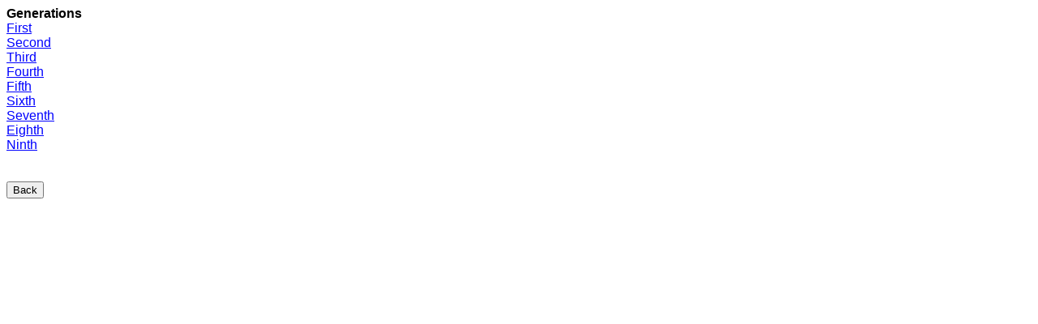

--- FILE ---
content_type: text/html
request_url: http://gottschfamily.net/Side7.html
body_size: 403
content:
<html>
<head>
<title>The Jansen Family</title>
</head>
<body bgcolor="white" text="#000000" link="#0000ff" alink="#ff0000" vlink="#800080">
<basefont size="2">
<font face="arial">
<B>Generations</B><BR>
<A HREF="Jansen/jan1.htm" Target="first">First</A><br>
<A HREF="Jansen/jan2.htm" Target="first">Second</A><br>
<A HREF="Jansen/jan3.htm" Target="first">Third</A><br>
<A HREF="Jansen/jan4.htm" Target="first">Fourth</A><br>
<A HREF="Jansen/jan5.htm" Target="first">Fifth</A><br>
<A HREF="Jansen/jan6.htm" Target="first">Sixth</A><br>
<A HREF="Jansen/jan7.htm" Target="first">Seventh</A><br>
<A HREF="Jansen/jan8.htm" Target="first">Eighth</A><br>
<A HREF="Jansen/jan9.htm" Target="first">Ninth</A><br>
<BR>
<BR>

<a href="#" onClick="history.go(-1)"></a> 
<input type=button value="Back" onClick="history.go(-1)">

<!-- Change the value of -1 to any number of pages you would like to send your visitors back -->

</body>
</html>